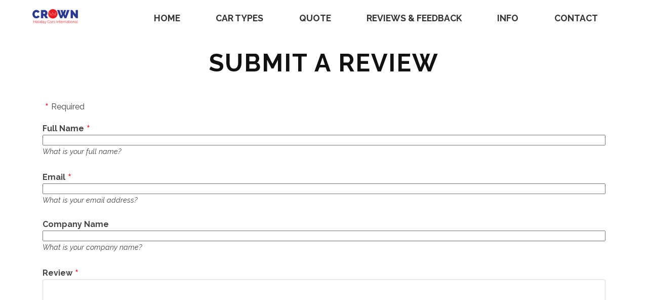

--- FILE ---
content_type: text/css
request_url: https://crownholidaycars.com/wp-content/themes/audigital/style.css?ver=6.4.7
body_size: 4972
content:
@charset "utf-8";
/*
Theme Name: AU Digital
Theme URI: 
Author: AU Digital
Author URI: http://audigital.com.au
Description: AU Digital  Theme
Version: 2.0

 */
 
 @import url('https://fonts.googleapis.com/css2?family=Raleway:ital,wght@0,400;0,700;1,400;1,700&display=swap');

body {font: 1rem/1.55em 'Raleway', serif; color: #444;}

a {
	-webkit-transition: all .3s linear;
	-o-transition: all .3s linear;
	-moz-transition: all .3s linear;
	text-decoration: none;
	outline: none;
	color: #283891;
}
a:hover, a:focus {text-decoration: none; outline: none; color: #ed1c24}

.video-container {
	position: relative;
	padding-bottom: 56.25%;
	padding-top: 30px; height: 0; overflow: hidden;
}

.video-container iframe, .video-container object, .video-container embed {
	position: absolute;
	top: 0;
	left: 0;
	width: 100%;
	height: 100%;
}

ul.tick li {
	text-indent: -30px;
	margin-left: 30px;
	line-height: 2em;
	list-style: none;
}
ul.tick li:before {
	content: '\f00c';
	color: #DACEC3;
	font-family: "FontAwesome";
	margin-right: 10px;
}

.subtitle {font-size: 1.1rem; font-weight: bold; line-height: 1.55em;}

img.alignleft {float: left; margin: 0 30px 30px 0;}
img.alignright {float: right; margin:  0 0 30px 30px;}

header {padding: 1rem 0;}

nav ul {margin: 0; padding: 0;}
nav li {position: relative; list-style: none;}
nav li a {display: block;}

nav ul ul, nav ul li:hover ul ul, nav ul ul li:hover ul ul {display: none;}
nav ul li:hover ul, nav ul ul li:hover ul, nav ul ul ul li:hover ul {display: block;}

#main-menu {flex: 1 1 auto;}
#menu-main-menu {display: flex; justify-content: flex-end;}
#menu-main-menu > li > a {
	text-transform: uppercase;
	line-height: 2.3em;
	color: #333;
	padding: 0 2em;
	font-size: 1.1rem;
	font-weight: bold;
}
#menu-main-menu > li:hover > a, #menu-main-menu > li.current-menu-item > a	{color: #ee1d24}
#main-menu ul ul{
	position: absolute;
	width: 240px;
	background: #283891;
	left: 50%;
	transform: translateX(-50%);
}
#main-menu li li a {color: #FFF; padding: 8px 12px; text-align: center}
#main-menu li li a:hover {}

.page-title {
	padding: 40px 0 ;
	text-align: center
}
.page-title h1 {
	margin: 0;
	font-weight: bold;
	text-transform: uppercase;
}

.copyright {
	text-align: center;
	font-size: .8em;
	padding: 2rem 0;
}

#banner {min-height: 360px; text-align: center; background-position: center bottom !important; padding: 3rem 0; background-size: contain;}
#banner h1, .page-title h1 {font-size: 3rem; color: #111; letter-spacing: 2px;}

.home h3.widget-title {display: block; text-align: center;}

.request-quote .frm_section_heading {
	padding: 3rem;
	border: 1px solid #e7e7e7;
	-webkit-box-shadow: 0 0 12px rgba(0,0,0,0.4);
	-moz-box-shadow: 0 0 12px rgba(0,0,0,0.4);
	box-shadow: 0 0 12px rgba(0,0,0,0.4);
	margin: 0 0 2rem !important;
}
.request-quote .frm_section_heading h3 {text-transform: uppercase; font-weight: bold; }
.request-quote h5 {text-transform: uppercase; margin: 2rem 0 1rem; font-weight: bold; color: #000;}

.lsow-portfolio-wrap .lsow-portfolio .lsow-portfolio-item .entry-title {font-weight: bold;}
#reviews .strong-view.wpmtst-modern .wpmtst-testimonial {margin: 1rem 0;}
#reviews .strong-view.wpmtst-modern .wpmtst-testimonial-content {font-size: 1.1em; line-height: 1.55em; margin: 0 1rem 1rem;}
#reviews .strong-view.wpmtst-modern .wpmtst-testimonial-content:before, #reviews .strong-view.wpmtst-modern .wpmtst-testimonial-content:after {
	background: #f3f5ff ;
}
#reviews .strong-view.wpmtst-modern .wpmtst-testimonial-content:before {left: -10px; top: -10px;}
#reviews .strong-view.wpmtst-modern .wpmtst-testimonial-content:after {right: -10px; bottom: -10px;}
#reviews .strong-view.wpmtst-modern .wpmtst-testimonial-content p {position: relative; z-index: 2;}
#reviews .strong-view.wpmtst-modern .wpmtst-testimonial-field {font-size: .8em;}

.car-features {display: flex; justify-content: center;}
.car-meta {display: inline-block; margin: 0 8px; font-size: .9rem;}
.car-meta.other {display: block;} 
.car-meta path, .car-legends path {fill: #a0a9db }

.lsow-portfolio-wrap .lsow-portfolio .lsow-portfolio-item .lsow-project-image:hover img {
    -webkit-filter: brightness(100%);
    filter: brightness(100%);
}
.lsow-portfolio-wrap .lsow-portfolio .lsow-portfolio-item .entry-title a {cursor: default}
.lsow-portfolio-wrap .lsow-portfolio .lsow-portfolio-item .entry-title a:hover {color: inherit}

.strong-view.wpmtst-modern .wpmtst-testimonial-inner {border: 1px solid #e7e7e7;}

.testimonial-name {font-weight: bold; text-transform: capitalize; color:  #283891}
.testimonial-company {color: #a0a9db; font-size: .9rem;}

.content .car-legends {display: flex; flex-wrap: wrap; background: #f0f0f0; padding: 1rem; margin: 0;}
.content .car-legends li {width: 20%; list-style: none; text-indent: -30px; padding-left: 24px; }
.content .car-legends svg {width: 26px !important; height: 24px;}

.error404 .content  { padding: 5rem 0;}
.error404 .content #error404 {text-align: center;}

--- FILE ---
content_type: text/css
request_url: https://crownholidaycars.com/wp-content/themes/audigital/responsive.css?ver=6.4.7
body_size: 1018
content:
@media only screen and (min-width: 1215px){
	#banner {min-height: 460px;}
}

@media only screen and (max-width: 1215px) {	
	#menu-main-menu > li > a {
		padding: 0 1em;
		font-size: 1rem;
	}
}

@media only screen and (max-width: 1024px) {
	.content .car-legends {display: block; } 
	.content .car-legends li{width: 100%;}
	.lsow-portfolio-wrap .lsow-taxonomy-filter {text-align: center;}
	.content .container {padding: 0 1rem;}
}

/* Mobile Portrait Size to Mobile Landscape Size (devices and browsers) */
@media only screen and (max-width: 479px) {
	
	#banner {max-height: 300px;}

	
}


/* Adaptive Font Size */

@media screen and (min-width: 25em){
/*   html { font-size: calc( 16px + (24 - 16) * (100vw - 400px) / (800 - 400) ); } */
}


/*	Retina media query.
	Overrides styles for devices with a 
	device-pixel-ratio of 2+, such as iPhone 4.
-----------------------------------------------    */

@media 
	only screen and (-webkit-min-device-pixel-ratio: 2),
	only screen and (min-device-pixel-ratio: 2) {
	
		
}

--- FILE ---
content_type: text/javascript
request_url: https://crownholidaycars.com/wp-content/themes/audigital/js/custom.js?ver=1
body_size: 143
content:
jQuery(document).ready(function ( $ ) {
	$('.lsow-portfolio-wrap a').click(function(e) {
    	e.preventDefault();
    //return false;
	});
	
})